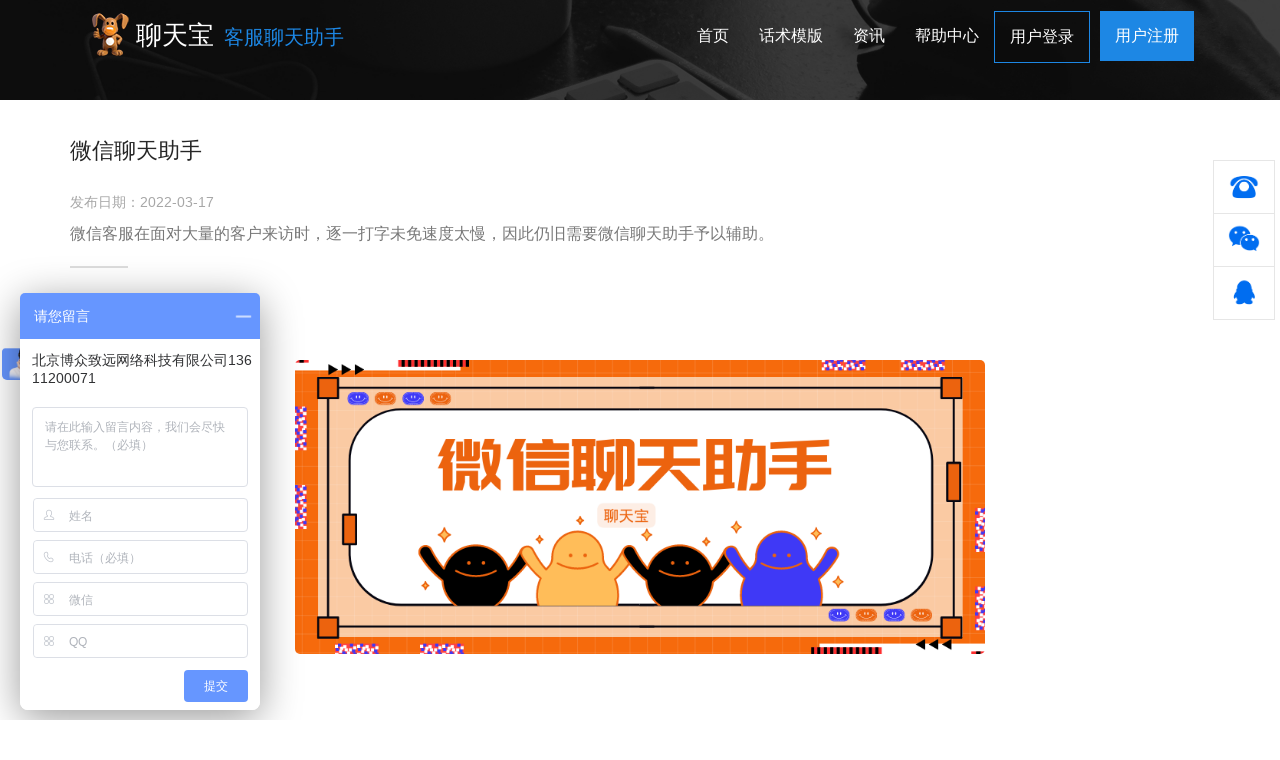

--- FILE ---
content_type: text/html
request_url: https://www.bangkefu.com/article/liaotianbao-vxliaotianzs.html
body_size: 12367
content:
<!doctype html>
<html>
<head>
  <meta charset="utf-8">
  <title>微信聊天助手-聊天宝客服快捷回复助手</title>
  <base target="_blank">
  <meta name="keywords" content="微信,快捷回复,客服助手,话术,聊天,打字,客服工具">
  <meta name="description" content="微信客服在面对大量的客户来访时，逐一打字未免速度太慢，因此仍旧需要微信聊天助手予以辅助。">
  <meta name="viewport" content="width=device-width, initial-scale=1,user-scalable=no">
  <link rel="shortcut icon" href="../images/favicon.ico">
  <link rel="stylesheet" href="../css/bootstrap.min.css" type="text/css" media="screen" />
  <link href="../css/main.css?ver=1.1.7" type="text/css" rel="stylesheet">
  <link rel="stylesheet" href="../css/magnific-popup-1.1.0.min.css"/>

  <script type="text/javascript" src="../js/jquery-3.1.1.min.js"></script>
  <script type="text/javascript" src="../js/bootstrap.min.js"></script>
  <script type="text/javascript" src="../js/jquery.goup.min.js"></script>
  <script src="../js/jquery.magnific-popup-1.1.0.min.js"></script>

  <script>
    $(function() {
      $('.article-content img').each(function () {
        $(this).attr("data-mfp-src", $(this).attr("src"));
         if ($(this).closest("a").length == 0) {
          $(this).addClass("zoom");
          $(this).magnificPopup({
            type: 'image',
            closeOnContentClick: true,
            closeBtnInside: false,
            mainClass: 'mfp-img-mobile',
            image: {
              verticalFit: true
            },    
            disableOn: function() {
              // if ($(window).width() < 600 ) {
              //   return false;
              // }
              return true;
            }
          });
         }
      });
    });

    var _hmt = _hmt || [];
    (function() {
      var hm = document.createElement("script");
      hm.src = "https://hm.baidu.com/hm.js?6e619fd5c91ff960ae5e24bcd538622d";
      var s = document.getElementsByTagName("script")[0];
      s.parentNode.insertBefore(hm, s);
    })();

    (function(){
      var bp = document.createElement('script');
      var curProtocol = window.location.protocol.split(':')[0];
      if (curProtocol === 'https') {
          bp.src = 'https://zz.bdstatic.com/linksubmit/push.js';
      }
      else {
          bp.src = 'http://push.zhanzhang.baidu.com/push.js';
      }
      var s = document.getElementsByTagName("script")[0];
      s.parentNode.insertBefore(bp, s);
    })();

    (function(){
    var el = document.createElement("script");
    el.src = "https://lf1-cdn-tos.bytegoofy.com/goofy/ttzz/push.js?1dd382e355dc4ec7074f0bbe86fea9b0f3c1ce5c99a9f24ba212db45b1290275fd9a9dcb5ced4d7780eb6f3bbd089073c2a6d54440560d63862bbf4ec01bba3a";
    el.id = "ttzz";
    var s = document.getElementsByTagName("script")[0];
    s.parentNode.insertBefore(el, s);
    })(window)
  </script>
</head>
<body>
  <header class="min">
    <div class="background">
      <div class="background-image">
      </div>
    </div>

    <nav class="navbar container padding-top-10">
      <div class="container-fluid">
        <div class="navbar-header">
          <a class="logo" href="../index.html" name="index"><b>聊天宝</b><span class="logo-subtitle">客服聊天助手<span></a>
        </div>
        <div class="collapse navbar-collapse" id="bs-example-navbar-collapse-1">
          <ul class="nav navbar-nav navbar-right">
            <li><a href="../index.html#index">首页</a></li>
            <li><a href="/template/liaotianbao-template-all.html">话术模版</a></li>
            <li><a href="article-list-1.html">资讯</a></li>
            <li><a href="http://help.bangkefu.com" target="_blank">帮助中心</a></li>
            <li><a class="login-button" href="https://saas.bangkefu.com/login" target="_blank">用户登录</a></li>
            <li><a class="register-button" href="https://saas.bangkefu.com/register" target="_blank">用户注册</a></li>
          </ul>
        </div>
      </div>
    </nav>
  </header>

  <div class="article-content">
    <div class="container">
      <div class="article-title">微信聊天助手</div>
      <div class="article-date">发布日期：2022-03-17</div>
      <div class="article-summary">微信客服在面对大量的客户来访时，逐一打字未免速度太慢，因此仍旧需要微信聊天助手予以辅助。</div>
      <div class="article-desc"><h1 id="微信聊天助手">微信聊天助手</h1>
<p><img src="https://img.qikebao.net/bangkefu/assets/vxliaotianzhushou.png" alt="" /></p>
<h2 id="前言">前言</h2>
<p>随着移动互联网的发展，微商生态随着移动电商领域崛起，很多微商玩家入住微店平台，除了微店，还有很多不同类型的个人微商，运营着私域流量。虽然平台不同，但面对大量的客户来访时，逐一打字未免速度太慢，因此仍旧需要微信聊天助手予以辅助。</p>
<h2 id="一好用的微信聊天助手">一、好用的微信聊天助手</h2>
<p>说到微信聊天助手，很多用户都被聊天宝深深种草，都在反馈使用感受极佳。很多用户被种草的原因很简单，聊天宝是一款智能回复神器，可以解放不停打字的双手，非常适合电商客服使用。只需要将常用的话术存储到系统中，在聊天的时候就可以一键发送给客户，实现快速回复。</p>
<h2 id="二软件功能">二、软件功能</h2>
<p>聊天宝支持话术分类管理，采用“公共话术+部门话术+个人话术”的结构，且支持二级分类，可以让知识库体系更加清晰，同时一级分类和二级分类可以灵活切换，方便快捷发送。</p>
<p>除此之外，软件还有很多实用性功能：</p>
<p>1.云端存储知识库，手机电脑同步更新，走到哪里都可以使用</p>
<p>2.自动吸附在聊天软件旁边，方便选择话术一键发送</p>
<p>3.电脑、手机同步知识库，走到哪里都可以使用</p>
<p>4.支持图文话术一键发送，图片位置灵活调整</p>
<p>5.多账号协作，可多人共享同一套话术即公共话术</p>
<p>6.可以右键点击话术，进行修改话术、删除话术、新建话术等</p>
<p>7.提供回收站功能，支持将误删话术恢复</p>
<p>8.支持批量导入导出话术</p>
<p>9.支持将图片、影音视频、文稿等添加入本地文件进行管理</p>
<p>10.支持话术分类的拖拽排序，操作方便高效</p>
<h2 id="三使用方法">三、使用方法</h2>
<p>登录聊天宝系统后，会自动吸附在聊天软件旁边，在“公共、个人、部门”中选择要发送的话术类型，再选择二级分类和具体话术，点击话术前面的小箭头就可以实现一键发送。如果需要对话术进行修改，可以双击话术到聊天框内，略作修改后点击“发送”即可。</p>
<p><img src="https://img.qikebao.net/bangkefu/assets/ltbyijianfas.png" alt="" /></p>
<p>如果知识库内容庞杂，想要快速找到想要的话术，可以在界面下端吸附窗口通过关键字、拼音、首字母等模糊检索，进而快速锁定想要的话术，然后键盘上下键选中话术，回车即可发送。</p>
<p><img src="https://img.qikebao.net/bangkefu/assets/mohujiansuo.png" alt="" /></p>
<h2 id="总结">总结</h2>
<p>使用微信聊天助手，轻松实现一键发送，打字少，回复快，支持部门和多级知识库分类，再大的客服团队也能一起协作。</p>
<p>聊天宝快捷回复助手的MAC版本发布，完成聊天宝全系统平台的支持，从Windows版本，到安卓手机版，苹果手机版，微信小程序版本，到现在的MAC版本。聊天宝实现了云知识库的多平台支持，实现了一套话术，多点登录，多终端支持的企业级服务。</p>
<p>聊天宝能吸附在个人微信，企业微信，QQ等主流IM聊天工具，或千牛，拼多多等电商客户端，实现图文话术的一键发送，支持话术的模糊检索和二级分类，能大幅提升您回复客户的效率；聊天宝基于云知识库的智能回复系统、减少客服重复劳动，提高工作效率，提升销售业绩、有效地把经验积累下来了，新人也能快速上手、知识库云存储，走到哪里都能用，支持企业多帐号协同、让您的业务高效运营。</p>
<h2 id="免费注册试用"><a href="https://www.bangkefu.com?from=zixun">免费注册试用</a></h2>
<p><img src="https://img.qikebao.net/qikebao/assets/markdown-img-paste-20210322162617964.png" alt="" /></p>
</div>
    </div>
    <div class="container">
      <hr/>
      <div class="row">
        <div class="col-sm-12 col-md-6">
          <h3 class="next-link-title">上一篇</h3>
          <a class="next-link" href="liaotianbao-vip.html">聊天宝快捷回复免费领取VIP会员</a>
        </div>
        <div class="col-sm-12 col-md-6">
          <h3 class="next-link-title">下一篇</h3>
          <a class="next-link" href="liaotianbao-vxshezhikjhf.html">微信如何设置快捷回复？</a>
        </div>
      </div>
    </div>
  </div>

  <div class="section-footer">
    <div class="container">
      <div class="container-fluid">
        <div class="row padding-top-30">
          <div class="col-md-3 col-sm-12">
            <a name="aboutUs"></a>
            <img src="../images/logo-48.png"> 聊天宝客服聊天助手
            <p class="padding-top-30">北京博众致远网络科技有限公司</p>
            <p>北京市朝阳区安苑路 20 号</p>
            <p>电话：010-82433070</p>
            <p>
              <a target="_blank" href="https://shang.qq.com/wpa/qunwpa?idkey=1e5b6b8a809cb56d3e413c35d41dd29fa684f29023b26f844d47c8b6dd1886e0"><img border="0" src="https://pub.idqqimg.com/wpa/images/group.png" alt="聊天宝客服聊天助手群" title="聊天宝客服聊天助手群"></a>
              <a target="_blank" href="https://shang.qq.com/wpa/qunwpa?idkey=f3dcdad89f64ca4650a89dd0a3eafbe863b88ccb7825b4be11c0cbe31ad244f5"><img border="0" src="https://pub.idqqimg.com/wpa/images/group.png" alt="聊天宝客服聊天助手2" title="聊天宝客服聊天助手2"></a>
            </p>
          </div>
          <div class="col-md-3 col-sm-12">
          </div>
          <div class="col-md-3 col-sm-12">
            <image src="../images/app.png" class="img-qrcode" />
            <p class="text-center padding-top-10">下载聊天宝APP</p>
          </div>
          <div class="col-md-3 col-sm-12">
            <image src="../images/weixin.png" class="img-qrcode" />
            <p class="text-center padding-top-10">关注聊天宝微信公众号</p>
          </div>
        </div>
        <div class="row padding-top-30">
          <div class="col-md-12 col-sm-12">
          Copyright &copy; 2009 - 2026 <a title="聊天宝客服聊天助手" href="https://www.bangkefu.com">聊天宝客服聊天助手</a> All rights reserved. <a target="_blank" href="http://beian.miit.gov.cn">京ICP备12029581号-3</a>
          </div>
        </div>
      </div>
    </div>
  </div>

  <div class="side-bar" id="side-bar">
    <div id="side-bar-left">
      <div class="icon" style="border-bottom:solid 1px #e6e6e6;"><img width="32" src="../images/tel.png"></div>
      <div class="icon" style="border-bottom:solid 1px #e6e6e6;"><img width="32" src="../images/weixin-icon.png"></div>
      <div class="icon"><img width="32" src="../images/qq-icon.png"></div>
    </div>
    <div class="detail" id="side-detail">
      <h3>客服电话</h3>
      <p><b>010-82433070</b></p>
      <p><img width="200" src="../images/bweixin.png"></p>
      <p>扫一扫加微信</p>
      <p>
        <a target="_blank" href="https://shang.qq.com/wpa/qunwpa?idkey=1e5b6b8a809cb56d3e413c35d41dd29fa684f29023b26f844d47c8b6dd1886e0">
          <img border="0" src="https://pub.idqqimg.com/wpa/images/group.png" alt="聊天宝客服聊天助手群" title="聊天宝客服聊天助手群"></a>
        <a target="_blank" href="https://shang.qq.com/wpa/qunwpa?idkey=f3dcdad89f64ca4650a89dd0a3eafbe863b88ccb7825b4be11c0cbe31ad244f5">
          <img border="0" src="https://pub.idqqimg.com/wpa/images/group.png" alt="聊天宝客服聊天助手2" title="聊天宝客服聊天助手2"></a>
      </p>
    </div>
  </div>
</body>
</html>

--- FILE ---
content_type: text/css
request_url: https://www.bangkefu.com/css/main.css?ver=1.1.7
body_size: 15955
content:
a, a:focus, a:hover {text-decoration:none;outline:0;}
a:active, a:hover {outline:0;}
ul {margin:0;list-style:none;}
body {font-size:12px;font-family:'Microsoft YaHei',Arial,sans-serif,"Lucida Grande","Lucida Sans Unicode",Helvetica,Verdana,'Tahoma';-webkit-text-size-adjust:none;}
.padding-top-10 {padding-top:10px;}
.padding-top-30 {padding-top:30px;}
.padding-top-50 {padding-top:50px;}
.padding-top-120 {padding-top:120px;}

.background {position:absolute;width:100%;height:100%;z-index:-1;}
.background .background-image {position:relative;width:100%;height:100%;}
.background .background-image:before {
  background-position-x:center;
  background-position-y:center;
  position:absolute;
  content:"";
  display:block;
  height:100%;
  width:100%;
  background-size:cover;
  background-color:#404040;
}
header {height:560px;overflow:hidden;position:relative;}
header.min {height:100px;overflow:hidden;position:relative;}
header .background .background-image:before {
  background-image:url(https://qikebao-web.oss-cn-beijing.aliyuncs.com/bangkefu/bg20161220.jpg);
  background-color:#404040;
}
header .logo {position:relative; display:inline-block;padding-left:50px;background-image:url(https://qikebao-web.oss-cn-beijing.aliyuncs.com/bangkefu/images/logo-48.png);background-repeat:no-repeat;height:48px;line-height:48px;color:#1d87e4;font-size:20px;}
header .logo:hover {color:#1d87e4;}
header .logo b {color:#fff;font-size:26px;padding-right:10px;font-weight:normal;}
header .logo .bwx-serviceprovider {height: 30px;top:10px;padding-left:10px;position: absolute;max-width: none;}
header .logo .tag {font-size: 16px; color: #fff; background-color: #1d87e4; padding: 6px 10px }
header h1.title {color:#fff;padding-top:40px;font-size:44px;margin:0px;}
header h2.sub-title {color:#1d87e4;font-weight:normal;font-size:20px;padding:10px 0 40px 0;margin:0px;}
header .desc {padding-bottom:20px;margin:0px;}
header .desc p {color:#fff;font-size:18px;}
header .desc p.text-yellow {color: yellow;}
header a.button {margin-right:10px;position:relative;background-color:#fff;background-repeat:no-repeat;font-size:22px;width:160px;height:40px;display:inline-block;line-height:40px;}
header a.button span {position:absolute;left:40px;top:0px;bottom:0px;right:0px;color:#fff;font-size:16px;text-align:center;}
header a.button.download i, header a.button.mobile i {color: #5c6bc0;font-size:24px;padding-left:8px;}
header a.button.download span {background-color:#1d87e4;}

header a.button.mobile span {background-color:rgb(91, 106, 191);}
header a.button.mobile img {position:absolute;left:0;bottom:50px;display:none;z-index:100;}
header a.button.mobile:hover img {display:inline-block;}

header a.button.pay {background-image:url(../images/pay-button.png);}
header a.button.pay span {background-color:rgb(55, 141, 59);}

header .navbar .nav a {color:#fff;font-size:16px;}
header .navbar .nav a:hover,header .navbar .nav a:active,header .navbar .nav a:focus {color:#1d87e4;font-size:16px;background-color:none;}
header .navbar .nav a.register-button {background-color:#1d87e4;color:#fff;}
header .navbar .nav a.login-button {color:#fff;border:1px solid #1d87e4;margin-right:10px;}
header .navbar .nav a.login-button:hover {background-color:#1d87e4;color:#fff;}
.section-product-intro {height:300px;overflow:hidden;position:relative;margin-bottom:20px;}
.section-product-intro .background .background-image:before {
  background-image:url(https://qikebao-web.oss-cn-beijing.aliyuncs.com/bangkefu/images/wave-bg.jpg);
}
.section-product-video .background .background-image:before {
  background-image:url(https://qikebao-web.oss-cn-beijing.aliyuncs.com/bangkefu/video-bg.jpg);
}

.section {text-align:center;padding-bottom:60px;}
.section p {font-size:16px;color:#616161;}
.section p.desc {padding:20px 0px;}
.section p.subtitle {padding-bottom:20px;}
.section-product-intro p {padding-top:60px;font-size:30px;color:#616161;}

.section-product-function h2 {padding-bottom:30px;}
.section-product-function .point {background-color:#f6f6f6;padding:15px;margin-bottom:15px;border-radius:5px;height: 240px;border:solid 1px #f6f6f6;}
.section-product-function .point:hover {
  border:solid 1px #5c6bc0;
}
.section-product-function .point i {color: #5b6abf; font-size:60px;}
.section-product-function .point h3 {padding:5px 0;margin: 0;}
.section-product-function .point p {padding-top:10px}

.section-product-function .mini .point {padding:10px;margin-bottom:10px;height:160px;}
.section-product-function .mini .point i {font-size: 60px;}
.section-product-function .mini .point h3 {font-size:20px;}


.section-product-function ul {text-align:left;}
.section-product-function ul li {font-size:18px;color:#616161;padding-bottom:20px;}
.section-product-image {height:820px;}
.section-product-image .row {position:relative;}
.section-product-image .row .arrow {position:absolute;top:300px;width:100px;height:100px;display:inline-block;background-repeat:no-repeat;z-index:10;}
.section-product-image .row .left {left:-40px;background-image:url(https://qikebao-web.oss-cn-beijing.aliyuncs.com/bangkefu/images/left-arrow.png);}
.section-product-image .row .left.gray {background-image:url(https://qikebao-web.oss-cn-beijing.aliyuncs.com/bangkefu/images/left-arrow-gray.png);}
.section-product-image .row .right {right:-40px;background-image:url(https://qikebao-web.oss-cn-beijing.aliyuncs.com/bangkefu/images/right-arrow.png);}
.section-product-image .row .right.gray {background-image:url(https://qikebao-web.oss-cn-beijing.aliyuncs.com/bangkefu/images/right-arrow-gray.png);}

.section-product-video {height:600px;overflow:hidden;position:relative;margin-bottom:30px;}

.section-footer {background-color:#191b1f;color:#fff;padding:30px 0px;}
.section-footer a {color:#fff;}
.section-footer a:hover {color:#fff;}
.section-footer p {font-size:16px;}

.bg-gray {background:#F8F8F9;}
.border-bottom {border-bottom:solid 1px #e6e6e6;}

a.big-download-button {padding:30px 80px;background-color:#1d87e4;color:#fff;font-size:32px;border-radius:5px;}

.efficiency.middle {border-left:solid 1px #e6e6e6;border-right:solid 1px #e6e6e6;}
.efficiency .num {font-size:60px;color:#1d87e4;}
.efficiency .num i {font-size:28px;font-style:normal;padding-left:10px;}
.efficiency .desc {font-size:24px;}

.section-product-prices h3 {color:#34404b;}
.section-product-prices p.price {height:80px;line-height:1.3;}
.section-product-prices p.price span.num {font-size:36px;color:#34404b;}
.section-product-prices p.price span.num i {position:absolute;margin-left:-18px;margin-top:13px;font-size:18px;font-style:normal;}
.section-product-prices p.price span.desc {
  line-height:1;
  font-size:12px;
  border:1px solid #b9b9b9;
  padding:2px 4px;
  color:#b9b9b9;
  -webkit-border-radius:2px;
  border-radius:2px;
  background-clip:padding-box;
}
.section-product-prices ul {
  padding:30px 0;
  font-size:12px;
  line-height:2.7;
}
.section-product-prices ul li {color:#788694;}
.section-product-prices .free {border-right:solid 1px #e6e6e6;}
.section-product-prices .personalAll {border-right:solid 1px #e6e6e6;border-left:solid 1px #e6e6e6;}
.logos {text-align:center;}
.logos img {padding-right:10px;padding-bottom:10px;}

div.box p {
  padding: 10px;
  border: 1px solid #ccc;
  border-radius: 3px;
  margin: 0 10px 10px 0;
  text-align: center;
}
div.box p:hover {
  border-color: #5c6bc0;
  color: #5c6bc0;
}
div.box p i {
  font-size: 22px;
  margin-right: 5px
}
div.box p:hover i {
  color: #5c6bc0;
}

@media (max-width: 575px) {
  img {max-width: 100%;}
  .side-bar {display: none;} 
  .section-product-image, .section-product-intro {
    height: 500px;
  }

  img.img-qrcode {
    width: 150px;
  }
}
@media (min-width: 768px) {
  img {max-width: 100%;}
  .logo-subtitle {display:none;}
 
  img.img-qrcode {
    width: 150px;
  }
}
@media (min-width: 992px) {
  .logo-subtitle {display:inline-block;}
}
.side-bar {position:fixed;top:160px;right:5px;background:#fff;text-align:center;border:solid 1px #e6e6e6;}
.side-bar .icon {width:60px;padding:10px 0px;}
.side-bar .icon i {font-size:32px;color: #1d87e4;}
.side-bar .detail {display:none;position:absolute;top:-1px;right:60px;background:#fff;border:solid 1px #e6e6e6;width:300px;}
.side-bar .close-btn {position:absolute;top:10px;right:20px;width:20px;}
.side-bar:hover {border-left: none;}
.side-bar:hover .detail {display:block;}
.side-bar h3 {font-size:24px;color:#787878;}
.side-bar p {font-size:18px;color:#787878;}
.side-bar p b {font-size:24px;color:#000;}
.side-bar p a {font-size:16px;}
.image-border {border: solid 1px #e6e6e6;margin-bottom:20px;}
.article-list li.media {
  padding:20px 0;
  border-bottom: 1px solid #e0e0e0;
}

.article-list li.media img {
  width:200px;
  max-width:200px;
}

.article-list li.media div.desc {
  padding-top:10px;
  font-size:14px;
}

.article-list ul.pagination {
  padding-top:30px;
}
.article-content {
  font-size:16px;
}
.article-title {
  font-size: 22px;
  color: #262626;
  letter-spacing: 0;
  text-align: justify;
  line-height: 42px;
  margin-bottom: 20px;
  font-weight: 500;
}

.article-date {
  color: #a7a7a7;
  font-size:14px;
  margin-bottom: 10px;
}

.article-summary {
  font-size: 16px;
  color: #787878;
  letter-spacing: 0;
  line-height: 24px;
  margin:0;
  padding:0;
  border: 0;
}
.article-summary:after {
  display: block;
  width: 58px;
  content: "";
  border: .5px solid #ddd;
  margin: 20px 0;
  box-sizing: border-box;
}
.article-content, .article-list {
  padding: 30px 0;
}
.article-content h1 {
  font-size: 30px;
  color: #262626;
  letter-spacing: 0;
  text-align: justify;
  line-height: 42px;
  margin-bottom: 20px;
}
.article-content h2 {
  font-weight: 600;
  margin: 30px 0 14px;
  font-size: 20px;
  line-height: 28px;
  position: relative;
}
.article-content h3 {
  font-size: 18px;
  margin: 40px 0 14px;
  line-height: 23px;
  font-weight: 600;
  position: relative;
}
.article-content h4 {
  font-size: 16px;
  margin: 30px 0 14px;
  line-height: 20px;
  font-weight: 400;
  position: relative;
}
.article-content ul {
  padding: 0 0 0 20px;
  margin-bottom: 22px
}
.article-content ul li {
   margin-bottom: 6px;
   list-style-type: square;
}
.article-content p {
  margin: 0 0 26px 0;
  padding: 0;
  vertical-align: baseline;
  word-break: break-word;
  box-sizing: border-box;
}
.article-content a img {
  max-width: 690px;
  display: block;
  border-radius: 5px;
  margin: 30px auto;
  vertical-align: middle;
  border-style: none;
}

.article-content p img, .article-content p video {
  max-width: 690px;
  display: block;
  border-radius: 5px;
  margin: 30px auto;
  vertical-align: middle;
  border-style: none;
}
.article-content p img.zoom {
  cursor: zoom-in;
}
.article-content blockquote {
  padding: 6px 0 6px 45px;
  position: relative;
  margin: 30px 0;
  border: 0;
  quotes: none;
}
.article-content blockquote:before {
  display: block;
  width: 24px;
  height: 24px;
  background: url([data-uri]) no-repeat 0 0;
  background-size: 100%;
  content: "";
  position: absolute;
  top: 50%;
  transform: translateY(-50%);
  left: 0;
}
.article-content .next-link-title {
  color: #262626;
  letter-spacing: 0;
  text-align: justify;
  margin: 0 0 10px 0;
  font-weight: 500;
  font-size: 16px;
  line-height: 25px;
  padding:0;
}
.article-content .next-link-title:after {
  display: block;
  width: 20px;
  height: 0;
  content: "";
  border-bottom: 1px solid #ddd;
  margin-top: 10px;
}
.article-content .next-link {
  color: #262626;
  word-break: break-all;
  overflow: hidden;
  text-overflow: ellipsis;
  -webkit-box-orient: vertical;
  text-align: left;
  display: block;
  padding-bottom:20px;
}
.article-content .next-link:hover {
  color: #4d7fd0;
}
/* 表格美化样式 */
.article-content table {
    width: 100%;
    border-collapse: collapse;
    margin: 20px 0;
    font-family: Arial, sans-serif;
    box-shadow: 0 2px 8px rgba(0, 0, 0, 0.1);
    border-radius: 8px;
    overflow: hidden;
}

/* 表格边框 */
.article-content table th,
.article-content table td {
    border: 1px solid #ddd;
    padding: 12px 15px;
    text-align: left;
    vertical-align: top;
}

/* 表头样式 - 淡灰色背景 */
.article-content table thead th {
    background-color: #f8f9fa;
    color: #333;
    font-weight: 600;
    text-align: center;
    border-bottom: 2px solid #dee2e6;
}

/* 第一列（对比维度）样式 */
.article-content table tbody td:first-child {
    background-color: #f8f9fa;
    font-weight: 500;
    color: #495057;
    white-space: nowrap;
}

/* 表格行悬停效果 */
.article-content table tbody tr:hover {
    background-color: #f5f5f5;
}

/* 奇偶行颜色区分 */
.article-content table tbody tr:nth-child(even) {
    background-color: #fafafa;
}

.article-content table tbody tr:nth-child(odd) {
    background-color: #ffffff;
}

/* 响应式设计 */
@media (max-width: 768px) {
    .article-content table {
        font-size: 14px;
    }
    
    .article-content table th,
    .article-content table td {
        padding: 8px 10px;
    }
}


.download-container:after {
  clear: both;
  display: table;
  content: ""
}
.download-container li {
  float: left;
  width: 200px;
  height: 250px;
  border: 1px solid #ccc;
  border-radius: 3px;
  position: relative;
  margin: 0 10px 10px 0;
  cursor: pointer;
  text-align: center;
}
.download-container li:hover {
  border-color: #5c6bc0
}
.download-container li .download {
  display: none;
}
.download-container li .download a img.qrcode {
  margin-top:25px;
}
.download-container li:hover .main {
  display: none;
}
.download-container li:hover .download {
  display: block;
}
.download-container li .main img {
  padding:30px 0;
}

.download-container i {
  font-size: 120px;
  color: #5b6abf;
}

.media-left-image-container {
  overflow: hidden;
  zoom: 1;
  max-height: 110px;
}
@media (max-width: 767px) {
  .article-content p img, .article-content p video {
    max-width: 100%;
  }
}
.svg-icon {
  width: 60px;
  height: 60px;
  margin-top: 12px;
  margin-bottom: 10px;
  vertical-align: -0.15em;
  fill: currentColor;
  overflow: hidden;
}


.footer {
  padding: 40px 0px 40px;
  background: rgb(26, 26, 26);
  color:#8f959e;
  font-size: 12px;
  line-height: 36px;
  font-weight: 400;
}

.footer a {
  color: #8f959e;
  text-decoration: none;
}

.footer .media {
  padding-left: 40px;
}

.footer .media a {
  padding: 0 5px;
}
.footer .media img {
  height: 22px;
  width: 22px;
}


--- FILE ---
content_type: text/javascript; charset=utf-8
request_url: https://goutong.baidu.com/site/36/6e619fd5c91ff960ae5e24bcd538622d/b.js?siteId=14069523
body_size: 7556
content:
!function(){"use strict";!function(){var e={styleConfig:{"styleVersion":"1","inviteBox":{"btnBgColor":"#6696FF","startPage":1,"isShowText":1,"skinType":1,"buttonType":1,"autoInvite":0,"stayTime":6,"closeTime":20,"inviteWinPos":0,"welcome":"欢迎来到本网站，请问有什么可以帮您？","btnBgColorType":0,"skinIndex":0,"customerStyle":{"acceptFontColor":"#000000","backImg":"","acceptBgColor":"#fecb2e","inviteBackImg":"https://aff-im.bj.bcebos.com/r/image/invite-back-img.png","confirmBtnText":"在线咨询","marginTop":0,"buttonPosition":"center","marginLeft":0},"defaultStyle":0,"likeCrm":0,"skinName":"默认皮肤","autoHide":0,"reInvite":1,"sendButton":{"bgColor":"#bfecff","fontColor":"#1980df"},"inviteHeadImg":"","license":"000","fontPosition":"center","isCustomerStyle":0,"position":"middle","inviteInterval":30,"inviteWinType":0,"tradeId":0,"fontColor":"#333333"},"aiSupportQuestion":false,"webimConfig":{"isShowIntelWelLan":0,"skinIndex":0,"autoDuration":0,"customerColor":"#6696FF","themeType":0,"license":"000","isOpenAutoDirectCom":0,"generalRecommend":1,"isShowCloseBtn":1,"skinType":1,"isOpenKeepCom":1,"autoPopupMsg":0,"position":"right-bottom","needVerifyCode":1,"waitVisitStayTime":6,"searchTermRecommend":1},"noteBoard":{"btnBgColor":"#6696FF","skinIndex":0,"likeCrm":1,"displayCompany":1,"cpyInfo":"北京博众致远网络科技有限公司13611200071","skinName":"默认皮肤","displayLxb":1,"skinType":1,"position":"left-bottom","itemsExt":[{"question":"微信","name":"item0","required":0,"isShow":1},{"question":"QQ","name":"item1","required":0,"isShow":1},{"question":"邮箱","name":"item2","required":0,"isShow":0},{"question":"地址","name":"item3","required":0,"isShow":0}],"items":[{"name":"content","required":1,"isShow":1},{"name":"visitorName","required":0,"isShow":1},{"name":"visitorPhone","required":1,"isShow":1}],"cpyTel":13611200071,"needVerifyCode":1,"tradeId":0,"btnBgColorType":0,"isAlwaysDisplay":0},"blackWhiteList":{"type":-1,"siteBlackWhiteList":[]},"isWebim":1,"pageId":0,"seekIcon":{"barrageIconColor":"#9861E6","iconHeight":39,"autoDuration":0,"barrageIssue":["可以介绍下你们的产品么？","你们是怎么收费的呢？","现在有优惠活动么？"],"displayLxb":1,"cpyInfo":"","portraitPosition":"top","skinType":1,"isFixedPosition":1,"iconType":0,"pcGroupiconColor":"#6696FF","horizontalPosition":"left","needVerifyCode":1,"height":19,"customerStyle":{"backImg":""},"skinIndex":5,"iconWidth":120,"likeCrm":0,"skinName":"默认皮肤","groups":[{"groupName":"示例分组1","groupId":905167}],"barrageColor":0,"marginLeft":0,"autoConsult":1,"isOpenAutoDirectCom":0,"barrageSwitch":false,"isCustomerStyle":0,"width":30,"hotIssues":[{"question":"可以介绍下你们的产品么？","answer":"您好，聊天宝客服聊天助手，是企业级快捷回复管理系统，全平台支持（Windows电脑，安卓手机，苹果手机，Mac苹果电脑，小程序），聊天宝能吸附在个人微信，企业微信，QQ等主流IM聊天工具，或千牛，拼多多等电商客户端，实现图文视频话术的一键发送，支持视频文档多账号共享，话术的模糊检索和二级分类，能大幅提升您回复客户的效率；聊天宝基于云知识库的智能回复系统、减少客服重复劳动，提高工作效率，提升销售业绩、有效地把经验积累下来了，新人也能快速上手、知识库云存储，走到哪里都能用，支持企业多帐号协同、让您的业务高效运营。<div>您可以添加客服的微信，让客服详细为您介绍聊天宝的免费试用和相关操作。</div><div><img src=\"https://su.bcebos.com/v1/biz-crm-aff-im/biz-crm-aff-im/generic/system/ueditor/images/b58af5379e00424aa9577e083f2cbc91.png?authorization=bce-auth-v1%2F0a3fcab923c6474ea5dc6cb9d1fd53b9%2F2023-08-04T07%3A01%3A20Z%2F-1%2F%2F9411d530a7af5cefd38381609bc5596d1507863e96f14be23abb00164f49c537\"><br></div>","id":"hotIssues:378355057"},{"question":"你们是怎么收费的呢？","answer":"您好，聊天宝是按使用人数（账户数）收费，单账户低至50元/年。账户数越多，单价越低。您可以添加客服企业微信，根据您需要的账户数，具体咨询。<div><img src=\"https://su.bcebos.com/v1/biz-crm-aff-im/biz-crm-aff-im/generic/system/ueditor/images/4343124429b8429cac534604d6ce26c7.png?authorization=bce-auth-v1%2F0a3fcab923c6474ea5dc6cb9d1fd53b9%2F2023-08-04T07%3A01%3A27Z%2F-1%2F%2F3fda066d6b1fb7be2f0a776ed01ca0ff12d80225d657656607e657c8ad69e570\"><br></div>","id":"hotIssues:1432390711"},{"question":"现在有优惠活动么？","answer":"您好，有优惠活动的。您可以添加客服企业微信，具体咨询相关的优惠活动。<div><img src=\"https://su.bcebos.com/v1/biz-crm-aff-im/biz-crm-aff-im/generic/system/ueditor/images/40a83b5e00364ecfb7cb05edc954fab1.png?authorization=bce-auth-v1%2F0a3fcab923c6474ea5dc6cb9d1fd53b9%2F2023-08-04T07%3A01%3A57Z%2F-1%2F%2F2fcb2afe24454b37ff9641f7dc118903765ac7cdcabb31301f4e44be11faab10\"><br></div><div><br></div>","id":"hotIssues:664950479"}],"groupStyle":{"bgColor":"#ffffff","buttonColor":"#d6f3ff","fontColor":"#008edf"},"pcGroupiconType":0,"position":"left-center","barrageIconColorType":0,"groupWidth":94,"marginTop":0,"tradeId":0},"digitalHumanSetting":{"perid":"4146","gender":0,"demo":{"image":"https://aff-im.cdn.bcebos.com/onlineEnv/r/image/digitalman/digital-woman-demo-webim.png"},"headImage":"https://aff-im.cdn.bcebos.com/onlineEnv/r/image/digitalman/digital-woman-demo.jpg","name":"温柔姐姐","audition":"https://aff-im.cdn.bcebos.com/onlineEnv/r/audio/digitalman/woman.mp3","comment":"以亲切温柔的形象来接待访客，让用户感受到温暖和关怀；","data":{"welcome":{"gif":"https://aff-im.cdn.bcebos.com/onlineEnv/r/image/digitalman/digital-woman-welcome.gif"},"contact":{"gif":"https://aff-im.cdn.bcebos.com/onlineEnv/r/image/digitalman/digital-woman-contact.gif"},"warmLanguage":{"gif":""},"other":{"gif":""}}}},siteConfig:{"eid":"6742488","queuing":"<p>欢迎光临！您已经进入服务队列，请您稍候，马上为您转接您的在线咨询顾问。</p>","isOpenOfflineChat":1,"authToken":"bridge","isWebim":1,"imVersion":"im_server","platform":0,"isGray":"false","vstProto":1,"bcpAiAgentEnable":"0","webimConfig":{"isShowIntelWelLan":0,"skinIndex":0,"autoDuration":0,"customerColor":"#6696FF","themeType":0,"license":"000","isOpenAutoDirectCom":0,"generalRecommend":1,"isShowCloseBtn":1,"skinType":1,"isOpenKeepCom":1,"autoPopupMsg":0,"position":"right-bottom","needVerifyCode":1,"waitVisitStayTime":6,"searchTermRecommend":1},"isOpenRobot":0,"startTime":1769030047114,"authType":4,"prologue":"欢迎您来访问，方便的话可以添加我的微信咨询。","isPreonline":0,"isOpenSmartReply":1,"isCsOnline":0,"siteToken":"6e619fd5c91ff960ae5e24bcd538622d","userId":"6742488","route":"1","csrfToken":"0c58c789f61b408aa247e4115f1ff31d","ymgWhitelist":true,"likeVersion":"generic","newWebIm":1,"siteId":"14069523","online":"false","bid":"","webRoot":"https://affimvip.baidu.com/cps5/","isSmallFlow":0,"userCommonSwitch":{"isOpenTelCall":false,"isOpenCallDialog":false,"isOpenStateOfRead":true,"isOpenVisitorLeavingClue":true,"isOpenVoiceMsg":true,"isOpenVoiceCom":true}}};Object.freeze(e),window.affImConfig=e;var i=document.createElement("script"); i.src="https://aff-im.cdn.bcebos.com/onlineEnv/imsdk/1735891798/affim.js",i.setAttribute("charset","UTF-8");var o=document.getElementsByTagName("head")[0]||document.body;o.insertBefore(i,o.firstElement||null)}()}();